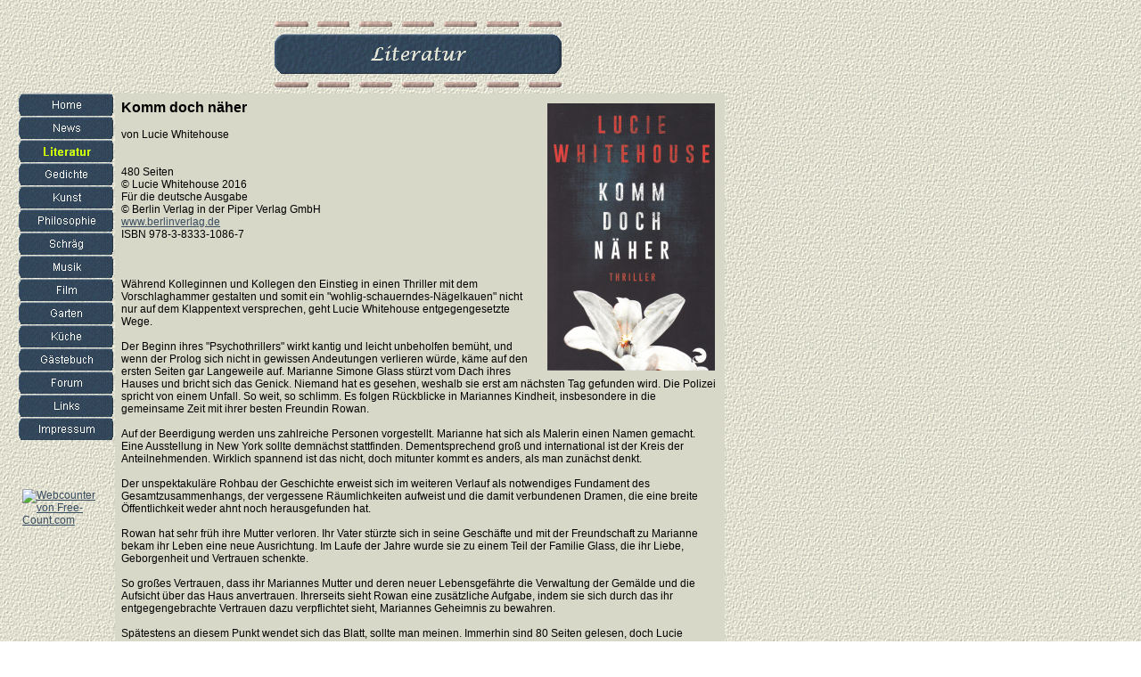

--- FILE ---
content_type: text/html
request_url: http://s650419527.online.de/Literatur/Komm_doch_naeher/komm_doch_naeher.html
body_size: 6920
content:

<!DOCTYPE HTML PUBLIC "-//W3C//DTD HTML 4.0 Transitional//EN">
<HTML>
<HEAD>
<META HTTP-EQUIV="Content-Type" CONTENT="text/html; charset=ISO-8859-1">
<META NAME="Generator" CONTENT="NetObjects Fusion 7.5 für Windows">
<META NAME="Keywords" CONTENT="Virgin Black Fanpage mit Discografie, Discographie, Biografie, Biographie, Line-Up, Lineup, Fanforum, Memorial Day, Opalessence, Hubert von Goisern,  CD-Reviews, Metal, While Heaven Wept,  Tom und Mary, Thomas Lawall, Rezepte, Robert Rodriguez, Anathema, Augsburger Puppenkiste, Dawedda, Aisling, Samowar, Lohengrin, Sirenia, Gottlieb Muffat, Käsekuchen, Brombeermarmelade, Pflaumenmarmelade, Marmorkuchen, einmachen">
<TITLE>Komm doch naeher</TITLE>
<SCRIPT>
<!--
function F_loadRollover(){} function F_roll(){}
//-->
</SCRIPT>
<SCRIPT LANGUAGE="JavaScript1.2" SRC="../../rollover.js"></SCRIPT>
<LINK REL=STYLESHEET TYPE="text/css" HREF="../../Literatur/Komm_doch_naeher/style.css">
<LINK REL=STYLESHEET TYPE="text/css" HREF="../../Literatur/Komm_doch_naeher/site.css">
<STYLE>
</STYLE>
</HEAD>
<BODY NOF="(MB=(DefaultMasterBorder, 105, 188, 129, 114), L=(KommdochnaeherLayout, 686, 1254))" TOPMARGIN=0 LEFTMARGIN=0 MARGINWIDTH=0 MARGINHEIGHT=0>
    <TABLE CELLPADDING=0 CELLSPACING=0 BORDER=0 WIDTH=815 NOF=LY>
        <TR VALIGN=TOP ALIGN=LEFT>
            <TD>
                <TABLE BORDER=0 CELLSPACING=0 CELLPADDING=0 WIDTH=129 NOF=LY>
                    <TR VALIGN=TOP ALIGN=LEFT>
                        <TD WIDTH=21 HEIGHT=105><IMG SRC="../../clearpixel.gif" WIDTH=21 HEIGHT=1 BORDER=0 ALT=""></TD>
                        <TD WIDTH=4><IMG SRC="../../clearpixel.gif" WIDTH=4 HEIGHT=1 BORDER=0 ALT=""></TD>
                        <TD WIDTH=92><IMG SRC="../../clearpixel.gif" WIDTH=92 HEIGHT=1 BORDER=0 ALT=""></TD>
                        <TD WIDTH=12><IMG SRC="../../clearpixel.gif" WIDTH=12 HEIGHT=1 BORDER=0 ALT=""></TD>
                    </TR>
                    <TR VALIGN=TOP ALIGN=LEFT>
                        <TD HEIGHT=390></TD>
                        <TD COLSPAN=3 WIDTH=108>
                            <TABLE ID="NavigationBar1" BORDER=0 CELLSPACING=0 CELLPADDING=0 NOF=NB_FYVSNY020 WIDTH=108>
                                <TR VALIGN=TOP ALIGN=LEFT>
                                    <TD WIDTH=108 HEIGHT=26><A HREF="../../index.html" onMouseOver="F_roll('Navigationsschaltflaeche1',1)" onMouseOut="F_roll('Navigationsschaltflaeche1',0)"><IMG ID="Navigationsschaltflaeche1" NAME="Navigationsschaltflaeche1" HEIGHT=26 WIDTH=108 SRC="../../Home_NButtontest2.gif" onLoad="F_loadRollover(this,'Home_NRButtontest2.gif',0)" BORDER=0 ALT="Home" TITLE="Home"></A></TD>
                                </TR>
                                <TR VALIGN=TOP ALIGN=LEFT>
                                    <TD WIDTH=108 HEIGHT=26><A HREF="../../Updates/updates.html" onMouseOver="F_roll('Navigationsschaltflaeche2',1)" onMouseOut="F_roll('Navigationsschaltflaeche2',0)"><IMG ID="Navigationsschaltflaeche2" NAME="Navigationsschaltflaeche2" HEIGHT=26 WIDTH=108 SRC="../../News_NButtontest2.gif" onLoad="F_loadRollover(this,'News_NRButtontest2.gif',0)" BORDER=0 ALT="News" TITLE="News"></A></TD>
                                </TR>
                                <TR VALIGN=TOP ALIGN=LEFT>
                                    <TD WIDTH=108 HEIGHT=26><A HREF="../../Literatur/literatur.html" onMouseOver="F_roll('Navigationsschaltflaeche3',1)" onMouseOut="F_roll('Navigationsschaltflaeche3',0)"><IMG ID="Navigationsschaltflaeche3" NAME="Navigationsschaltflaeche3" HEIGHT=26 WIDTH=108 SRC="../../Literatur_HButtontest2.gif" onLoad="F_loadRollover(this,'Literatur_HRButtontest2.gif',0)" BORDER=0 ALT="Literatur" TITLE="Literatur"></A></TD>
                                </TR>
                                <TR VALIGN=TOP ALIGN=LEFT>
                                    <TD WIDTH=108 HEIGHT=26><A HREF="../../Gedichte/gedichte.html" onMouseOver="F_roll('Navigationsschaltflaeche4',1)" onMouseOut="F_roll('Navigationsschaltflaeche4',0)"><IMG ID="Navigationsschaltflaeche4" NAME="Navigationsschaltflaeche4" HEIGHT=26 WIDTH=108 SRC="../../Gedichte_NButtontest2.gif" onLoad="F_loadRollover(this,'Gedichte_NRButtontest2.gif',0)" BORDER=0 ALT="Gedichte" TITLE="Gedichte"></A></TD>
                                </TR>
                                <TR VALIGN=TOP ALIGN=LEFT>
                                    <TD WIDTH=108 HEIGHT=26><A HREF="../../Kunst/kunst.html" onMouseOver="F_roll('Navigationsschaltflaeche5',1)" onMouseOut="F_roll('Navigationsschaltflaeche5',0)"><IMG ID="Navigationsschaltflaeche5" NAME="Navigationsschaltflaeche5" HEIGHT=26 WIDTH=108 SRC="../../Kunst_NButtontest2.gif" onLoad="F_loadRollover(this,'Kunst_NRButtontest2.gif',0)" BORDER=0 ALT="Kunst" TITLE="Kunst"></A></TD>
                                </TR>
                                <TR VALIGN=TOP ALIGN=LEFT>
                                    <TD WIDTH=108 HEIGHT=26><A HREF="../../Philosophie/philosophie.html" onMouseOver="F_roll('Navigationsschaltflaeche6',1)" onMouseOut="F_roll('Navigationsschaltflaeche6',0)"><IMG ID="Navigationsschaltflaeche6" NAME="Navigationsschaltflaeche6" HEIGHT=26 WIDTH=108 SRC="../../Philosophie_NButtontest2.gif" onLoad="F_loadRollover(this,'Philosophie_NRButtontest2.gif',0)" BORDER=0 ALT="Philosophie" TITLE="Philosophie"></A></TD>
                                </TR>
                                <TR VALIGN=TOP ALIGN=LEFT>
                                    <TD WIDTH=108 HEIGHT=26><A HREF="../../Schraeg/basteln.html" onMouseOver="F_roll('Navigationsschaltflaeche7',1)" onMouseOut="F_roll('Navigationsschaltflaeche7',0)"><IMG ID="Navigationsschaltflaeche7" NAME="Navigationsschaltflaeche7" HEIGHT=26 WIDTH=108 SRC="../../Schrag_NButtontest2.gif" onLoad="F_loadRollover(this,'Schrag_NRButtontest2.gif',0)" BORDER=0 ALT="Schräg" TITLE="Schräg"></A></TD>
                                </TR>
                                <TR VALIGN=TOP ALIGN=LEFT>
                                    <TD WIDTH=108 HEIGHT=26><A HREF="../../Musik/musik.html" onMouseOver="F_roll('Navigationsschaltflaeche8',1)" onMouseOut="F_roll('Navigationsschaltflaeche8',0)"><IMG ID="Navigationsschaltflaeche8" NAME="Navigationsschaltflaeche8" HEIGHT=26 WIDTH=108 SRC="../../Musik_NButtontest2.gif" onLoad="F_loadRollover(this,'Musik_NRButtontest2.gif',0)" BORDER=0 ALT="Musik" TITLE="Musik"></A></TD>
                                </TR>
                                <TR VALIGN=TOP ALIGN=LEFT>
                                    <TD WIDTH=108 HEIGHT=26><A HREF="../../Film/film.html" onMouseOver="F_roll('Navigationsschaltflaeche9',1)" onMouseOut="F_roll('Navigationsschaltflaeche9',0)"><IMG ID="Navigationsschaltflaeche9" NAME="Navigationsschaltflaeche9" HEIGHT=26 WIDTH=108 SRC="../../Film_NButtontest2.gif" onLoad="F_loadRollover(this,'Film_NRButtontest2.gif',0)" BORDER=0 ALT="Film" TITLE="Film"></A></TD>
                                </TR>
                                <TR VALIGN=TOP ALIGN=LEFT>
                                    <TD WIDTH=108 HEIGHT=26><A HREF="../../Garten/garten.html" onMouseOver="F_roll('Navigationsschaltflaeche10',1)" onMouseOut="F_roll('Navigationsschaltflaeche10',0)"><IMG ID="Navigationsschaltflaeche10" NAME="Navigationsschaltflaeche10" HEIGHT=26 WIDTH=108 SRC="../../Garten_NButtontest2.gif" onLoad="F_loadRollover(this,'Garten_NRButtontest2.gif',0)" BORDER=0 ALT="Garten" TITLE="Garten"></A></TD>
                                </TR>
                                <TR VALIGN=TOP ALIGN=LEFT>
                                    <TD WIDTH=108 HEIGHT=26><A HREF="../../Kuche/kuche.html" onMouseOver="F_roll('Navigationsschaltflaeche11',1)" onMouseOut="F_roll('Navigationsschaltflaeche11',0)"><IMG ID="Navigationsschaltflaeche11" NAME="Navigationsschaltflaeche11" HEIGHT=26 WIDTH=108 SRC="../../Kuche_NButtontest2.gif" onLoad="F_loadRollover(this,'Kuche_NRButtontest2.gif',0)" BORDER=0 ALT="Küche" TITLE="Küche"></A></TD>
                                </TR>
                                <TR VALIGN=TOP ALIGN=LEFT>
                                    <TD WIDTH=108 HEIGHT=26><A HREF="../../Gastebuch/gastebuch.html" onMouseOver="F_roll('Navigationsschaltflaeche12',1)" onMouseOut="F_roll('Navigationsschaltflaeche12',0)"><IMG ID="Navigationsschaltflaeche12" NAME="Navigationsschaltflaeche12" HEIGHT=26 WIDTH=108 SRC="../../Gastebuch_NButtontest2.gif" onLoad="F_loadRollover(this,'Gastebuch_NRButtontest2.gif',0)" BORDER=0 ALT="Gästebuch" TITLE="Gästebuch"></A></TD>
                                </TR>
                                <TR VALIGN=TOP ALIGN=LEFT>
                                    <TD WIDTH=108 HEIGHT=26><A HREF="../../Forum/forum.html" onMouseOver="F_roll('Navigationsschaltflaeche13',1)" onMouseOut="F_roll('Navigationsschaltflaeche13',0)"><IMG ID="Navigationsschaltflaeche13" NAME="Navigationsschaltflaeche13" HEIGHT=26 WIDTH=108 SRC="../../Forum_NButtontest2.gif" onLoad="F_loadRollover(this,'Forum_NRButtontest2.gif',0)" BORDER=0 ALT="Forum" TITLE="Forum"></A></TD>
                                </TR>
                                <TR VALIGN=TOP ALIGN=LEFT>
                                    <TD WIDTH=108 HEIGHT=26><A HREF="../../Links/links.html" onMouseOver="F_roll('Navigationsschaltflaeche14',1)" onMouseOut="F_roll('Navigationsschaltflaeche14',0)"><IMG ID="Navigationsschaltflaeche14" NAME="Navigationsschaltflaeche14" HEIGHT=26 WIDTH=108 SRC="../../Links_NButtontest2.gif" onLoad="F_loadRollover(this,'Links_NRButtontest2.gif',0)" BORDER=0 ALT="Links" TITLE="Links"></A></TD>
                                </TR>
                                <TR VALIGN=TOP ALIGN=LEFT>
                                    <TD WIDTH=108 HEIGHT=26><A HREF="../../Impressum/impressum.html" onMouseOver="F_roll('Navigationsschaltflaeche15',1)" onMouseOut="F_roll('Navigationsschaltflaeche15',0)"><IMG ID="Navigationsschaltflaeche15" NAME="Navigationsschaltflaeche15" HEIGHT=26 WIDTH=108 SRC="../../Impressum_NButtontest2.gif" onLoad="F_loadRollover(this,'Impressum_NRButtontest2.gif',0)" BORDER=0 ALT="Impressum" TITLE="Impressum"></A></TD>
                                </TR>
                            </TABLE>
                        </TD>
                    </TR>
                    <TR VALIGN=TOP ALIGN=LEFT>
                        <TD COLSPAN=4 HEIGHT=28></TD>
                    </TR>
                    <TR VALIGN=TOP ALIGN=LEFT>
                        <TD COLSPAN=2></TD>
                        <TD WIDTH=92 CLASS="TextObject">
                            <P>&nbsp;</P>
                            <a href="https://free-count.com/" target="blank"><img src="https://free-count.com/countme.php?id=2157206&la=1004&no=1&fn=7&rs=15" title="Webcounter von Free-Count.com" style="border:0"></a></TD>
                        <TD></TD>
                    </TR>
                </TABLE>
            </TD>
            <TD>
                <TABLE BORDER=0 CELLSPACING=0 CELLPADDING=0 WIDTH=502 NOF=LY>
                    <TR VALIGN=TOP ALIGN=LEFT>
                        <TD WIDTH=179 HEIGHT=24><IMG SRC="../../clearpixel.gif" WIDTH=179 HEIGHT=1 BORDER=0 ALT=""></TD>
                        <TD></TD>
                    </TR>
                    <TR VALIGN=TOP ALIGN=LEFT>
                        <TD HEIGHT=75></TD>
                        <TD WIDTH=323><IMG ID="Banner1" HEIGHT=75 WIDTH=323 SRC="../../Literatur_NBanner.gif" BORDER=0 ALT="Literatur" TITLE="Literatur" NOF=B_H></TD>
                    </TR>
                </TABLE>
                <TABLE BORDER=0 CELLSPACING=0 CELLPADDING=0 NOF=LY>
                    <TR VALIGN=TOP ALIGN=LEFT>
                        <TD HEIGHT=6></TD>
                    </TR>
                    <TR VALIGN=TOP ALIGN=LEFT>
                        <TD WIDTH=684>
                            <TABLE ID="Tabelle20" BORDER=0 CELLSPACING=0 CELLPADDING=0 WIDTH="100%">
                                <TR>
                                    <TD WIDTH=684 STYLE="background-color: rgb(216,216,200); padding: 7px;">
                                        <P><B>
                                            <TABLE WIDTH="31%" BORDER=0 CELLSPACING=4 CELLPADDING=0 ALIGN=RIGHT NOF=TE>
                                                <TR>
                                                    <TD>
                                                        <TABLE ID="Tabelle2" BORDER=0 CELLSPACING=0 CELLPADDING=0 WIDTH="100%">
                                                            <TR>
                                                                <TD WIDTH="100%">
                                                                    <P>
                                                                        <TABLE WIDTH="100%" BORDER=0 CELLSPACING=0 CELLPADDING=0 NOF=TE>
                                                                            <TR>
                                                                                <TD ALIGN="RIGHT"><IMG ID="Bild3" HEIGHT=300 WIDTH=188 SRC="../../Literatur/Komm_doch_naeher/Komm_doch_naeher.png" BORDER=0 ALT=""></TD>
                                                                            </TR>
                                                                        </TABLE>
                                                                    </P>
                                                                </TD>
                                                            </TR>
                                                        </TABLE>
                                                    </TD>
                                                </TR>
                                            </TABLE>
                                            <SPAN STYLE="font-size: 16px;">Komm doch näher</SPAN></B><BR><BR>von Lucie Whitehouse<BR><BR><BR>480 Seiten<BR>&#169; Lucie Whitehouse 2016<BR>Für die deutsche Ausgabe<BR>&#169; Berlin Verlag in der Piper Verlag GmbH<BR><A HREF="http://www.berlinverlag.de" TARGET="_blank">www.berlinverlag.de</A> <BR>ISBN 978-3-8333-1086-7<BR><BR><BR><BR>Während Kolleginnen und Kollegen den Einstieg in einen Thriller mit dem Vorschlaghammer gestalten und somit ein &quot;wohlig-schauerndes-Nägelkauen&quot; nicht nur auf dem Klappentext versprechen, geht Lucie Whitehouse entgegengesetzte Wege.<BR><BR>Der Beginn ihres &quot;Psychothrillers&quot; wirkt kantig und leicht unbeholfen bemüht, und wenn der Prolog sich nicht in gewissen Andeutungen verlieren würde, käme auf den ersten Seiten gar Langeweile auf. Marianne Simone Glass stürzt vom Dach ihres Hauses und bricht sich das Genick. Niemand hat es gesehen, weshalb sie erst am nächsten Tag gefunden wird. Die Polizei spricht von einem Unfall. So weit, so schlimm. Es folgen Rückblicke in Mariannes Kindheit, insbesondere in die gemeinsame Zeit mit ihrer besten Freundin Rowan. <BR><BR>Auf der Beerdigung werden uns zahlreiche Personen vorgestellt. Marianne hat sich als Malerin einen Namen gemacht. Eine Ausstellung in New York sollte demnächst stattfinden. Dementsprechend groß und international ist der Kreis der Anteilnehmenden. Wirklich spannend ist das nicht, doch mitunter kommt es anders, als man zunächst denkt.<BR><BR>Der unspektakuläre Rohbau der Geschichte erweist sich im weiteren Verlauf als notwendiges Fundament des Gesamtzusammenhangs, der vergessene Räumlichkeiten aufweist und die damit verbundenen Dramen, die eine breite Öffentlichkeit weder ahnt noch herausgefunden hat.<BR><BR>Rowan hat sehr früh ihre Mutter verloren. Ihr Vater stürzte sich in seine Geschäfte und mit der Freundschaft zu Marianne bekam ihr Leben eine neue Ausrichtung. Im Laufe der Jahre wurde sie zu einem Teil der Familie Glass, die ihr Liebe, Geborgenheit und Vertrauen schenkte.<BR><BR>So großes Vertrauen, dass ihr Mariannes Mutter und deren neuer Lebensgefährte die Verwaltung der Gemälde und die Aufsicht über das Haus anvertrauen. Ihrerseits sieht Rowan eine zusätzliche Aufgabe, indem sie sich durch das ihr entgegengebrachte Vertrauen dazu verpflichtet sieht, Mariannes Geheimnis zu bewahren.<BR><BR>Spätestens an diesem Punkt wendet sich das Blatt, sollte man meinen. Immerhin sind 80 Seiten gelesen, doch Lucie Whitehouse weicht auch nach weit über doppelt so viel Seiten nicht von ihrem Vorhaben ab, die Katze zu früh aus dem Sack zu lassen. Es werden weitere wichtige Personen vorgestellt und Ereignisse der Vergangenheit unter die Lupe genommen.<BR><BR>Besonders interessant wird es, wenn Rowan auf Personen trifft, die sie schon lange nicht mehr gesehen hat. Vor vielen Jahren hat sie mit diesen mehr oder weniger viel Zeit verbracht. Wer sich mit dem Ergebnis veränderter Perspektiven auseinandersetzen kann, kommt hier voll auf seine Kosten. &quot;Kriminaltechnisch&quot; bringt das erst einmal wenig, wobei hier die Betonung auf &quot;wenig&quot; liegt.<BR>&nbsp;<BR>Was ist nur mit der Frau der genialen Bilder geschehen, die sich weitgehend von Feingebäck ernährte und die schon Feministin war, bevor sie das Wort buchstabieren konnte?<BR><BR>Erstaunlich, wie sich die Sprache der Autorin und die Charakterisierungen ihrer Figuren entwickelt. Anfangs noch verhalten und ungeschliffen wie &quot;schlug die Stille über ihrem Kopf zusammen wie Wasser&quot;, verändert sich ihre Metaphorik dramatisch, beispielsweise dort, wo ein Dachrand plötzlich &quot;lebendig&quot; wird und ein unglückseliges &quot;Kraftfeld&quot; sich zu entwickeln scheint.<BR><BR>Auch die zunächst farblosen Personenbeschreibungen gewinnen an Profil und Tiefe, dort, wo Figuren zu &quot;menschlichen Leinwänden&quot; und&nbsp; &quot;Jazzmusiker des Gesprächs&quot; werden oder &quot;gemeinsame Zeit in Stücke reißen&quot;. Hinreißend jene feine Beobachtungen, die sogar ein Lächeln beobachten, &quot;das es nicht bis zu den Augen schafft&quot;.<BR><BR>Fast lyrische Komponenten entwickelt Lucie Whitehouse, wenn sie Dielenbretter eines alten Hauses wie &quot;Tasten eines ungestimmten Klaviers&quot; klingen lässt oder im grellen Licht eines Supermarktes das Verschwinden von &quot;Phantomen der frühen Morgenstunden&quot; beobachtet, welche &quot;wie Vampire von der Sonne in Asche verwandelt&quot; werden.<BR><BR>Bis zur schockartig unerwarteten Wende im letzten Fünftel des Buches darf man sich zusätzlich auf ausgedehnte Spaziergänge durch die Straßen Oxfords freuen, wobei Sehenswürdigkeiten, ebenso wie handverlesene Lokalitäten, nicht zu kurz kommen. Bild- und Kunstbetrachtungen sowie ein Einblick in die Strukturen und Personen der entsprechenden Szene verdienen ebenfalls Aufmerksamkeit.<BR><BR>Was das alles mit Mariannes Tod zu tun hat? Wenig und doch viel. Der geneigte Mainstreamverkoster wird hier schnell verärgert aufgeben und sich wieder in die Untiefen der Massenkompatibilität flüchten. Wer die feinen Untertöne zu schätzen weiß und die Verwandlung eines Verdachts in - ja, in was wohl? - beobachten möchte, wird sich mit der Lektüre seinen biologischen Arbeitsspeicher voll und ganz ausfüllen.<BR><BR>&quot;Komm doch näher&quot; kommt auf leisen Sohlen daher. Langsam. Dann aber gewaltig.</P>
                                    </TD>
                                </TR>
                                <TR>
                                    <TD STYLE="background-color: rgb(216,216,200);">
                                        <P>&nbsp;</P>
                                    </TD>
                                </TR>
                                <TR>
                                    <TD WIDTH=684 STYLE="background-color: rgb(216,216,200); padding: 7px;">
                                        <P STYLE="text-align: right;">Thomas Lawall - Mai 2017</P>
                                    </TD>
                                </TR>
                                <TR>
                                    <TD STYLE="background-color: rgb(216,216,200);">
                                        <P>&nbsp;</P>
                                    </TD>
                                </TR>
                            </TABLE>
                        </TD>
                    </TR>
                </TABLE>
                <TABLE BORDER=0 CELLSPACING=0 CELLPADDING=0 NOF=LY>
                    <TR VALIGN=TOP ALIGN=LEFT>
                        <TD WIDTH=686>
                            <TABLE ID="Tabelle17" BORDER=0 CELLSPACING=0 CELLPADDING=0 WIDTH="100%">
                                <TR>
                                    <TD WIDTH=686 STYLE="background-color: rgb(216,216,200); padding: 10px;">
                                        <P STYLE="font-family: Verdana,Tahoma,Arial,Helvetica,Sans-serif,sans-serif; font-size: 10px; font-weight: normal; font-style: normal; text-align: center;"><SPAN STYLE="font-size: xx-small; color: rgb(56,76,96);"><SPAN STYLE="color: rgb(153,51,0);">Für Fragen, Kritik und Anregungen steht unser <A HREF="http://www.razyboard.com/system/user_tomary.html" TARGET="_blank"><B>Forum</B></A> zur Verfügung</SPAN></SPAN></P>
                                    </TD>
                                </TR>
                            </TABLE>
                        </TD>
                    </TR>
                </TABLE>
                <TABLE BORDER=0 CELLSPACING=0 CELLPADDING=0 NOF=LY>
                    <TR VALIGN=TOP ALIGN=LEFT>
                        <TD WIDTH=60 HEIGHT=4><IMG SRC="../../clearpixel.gif" WIDTH=60 HEIGHT=1 BORDER=0 ALT=""></TD>
                        <TD></TD>
                    </TR>
                    <TR VALIGN=TOP ALIGN=LEFT>
                        <TD></TD>
                        <TD WIDTH=534 NOF="NB_FYHTNN020" CLASS="TextNavBar" STYLE="text-align: center;"><A HREF="../../index.html">Home</A> <A HREF="../../Updates/updates.html">News</A> <A HREF="../../Literatur/literatur.html">Literatur</A> <A HREF="../../Gedichte/gedichte.html">Gedichte</A> <A HREF="../../Kunst/kunst.html">Kunst</A> <A HREF="../../Philosophie/philosophie.html">Philosophie</A> <A HREF="../../Schraeg/basteln.html">Schräg</A> <A HREF="../../Musik/musik.html">Musik</A> <A HREF="../../Film/film.html">Film</A> <A HREF="../../Garten/garten.html">Garten</A> <A HREF="../../Kuche/kuche.html">Küche</A> <A HREF="../../Gastebuch/gastebuch.html">Gästebuch</A> <A HREF="../../Forum/forum.html">Forum</A> <A HREF="../../Links/links.html">Links</A> <A HREF="../../Impressum/impressum.html">Impressum</A></TD>
                    </TR>
                </TABLE>
            </TD>
        </TR>
    </TABLE>
    <script type="text/javascript">
<!--
if ( ( document.referrer.length > 0 ) && ( document.referrer.toLowerCase().indexOf("s650419527.online.de") == -1 ) )
{ refbild = new Image(1,1); refbild.src = "https://free-count.com/referer.php?id=2157206&r="+escape(document.referrer); }
//-->
</script>
</BODY>
</HTML>
 

--- FILE ---
content_type: text/css
request_url: http://s650419527.online.de/Literatur/Komm_doch_naeher/style.css
body_size: 507
content:
/* CSS-Definitionsdatei, die SiteStyle -Stylesheets enthält */
BODY { font-family: Verdana,Tahoma,Arial,Helvetica,Sans-serif,sans-serif; font-size: 12px; color: rgb(0,0,0); background-image: url("../../Background.gif");}
 A:active { font-family: Verdana,Tahoma,Arial,Helvetica,Sans-serif,sans-serif; font-size: 12px; color: rgb(153,102,0);}
 A:link { font-family: Verdana,Tahoma,Arial,Helvetica,Sans-serif,sans-serif; font-size: 12px; color: rgb(56,76,96);}
 UL { font-family: Verdana,Tahoma,Arial,Helvetica,Sans-serif,sans-serif;}
 A:visited { font-family: Verdana,Tahoma,Arial,Helvetica,Sans-serif,sans-serif; font-size: 12px; color: rgb(204,102,0);}
 .TextObject { font-family: Arial,Helvetica,Geneva,Sans-serif,sans-serif; font-size: 12px;}
 H1 { font-family: Verdana,Tahoma,Arial,Helvetica,Sans-serif,sans-serif;}
 P { font-family: Verdana,Tahoma,Arial,Helvetica,Sans-serif,sans-serif; font-size: 12px; color: rgb(0,0,0);}
 H3 { font-family: Verdana,Tahoma,Arial,Helvetica,Sans-serif,sans-serif; font-size: small; font-weight: bold; font-style: italic;}
 LI { font-family: Verdana,Tahoma,Arial,Helvetica,Sans-serif,sans-serif; color: rgb(0,0,0);}
 H4 { font-family: Verdana,Tahoma,Arial,Helvetica,Sans-serif,sans-serif; font-size: small; font-weight: bold;}
 .TextNavBar { font-family: 'MS Sans Serif', sans-serif; font-size: 10px; color: rgb(0,51,102);}
 H5 { font-family: Verdana,Tahoma,Arial,Helvetica,Sans-serif,sans-serif; font-size: x-small; font-weight: bold;}
 